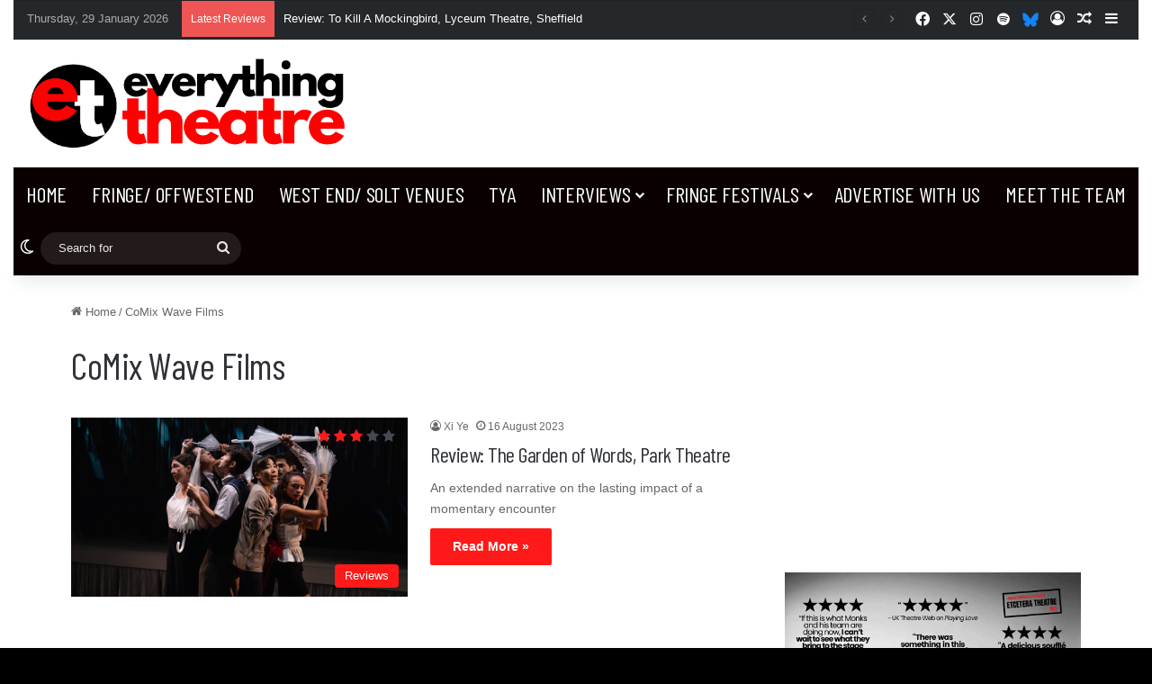

--- FILE ---
content_type: text/html; charset=utf-8
request_url: https://www.google.com/recaptcha/api2/aframe
body_size: 266
content:
<!DOCTYPE HTML><html><head><meta http-equiv="content-type" content="text/html; charset=UTF-8"></head><body><script nonce="IUstcj1fuz3z70h-lsNZnQ">/** Anti-fraud and anti-abuse applications only. See google.com/recaptcha */ try{var clients={'sodar':'https://pagead2.googlesyndication.com/pagead/sodar?'};window.addEventListener("message",function(a){try{if(a.source===window.parent){var b=JSON.parse(a.data);var c=clients[b['id']];if(c){var d=document.createElement('img');d.src=c+b['params']+'&rc='+(localStorage.getItem("rc::a")?sessionStorage.getItem("rc::b"):"");window.document.body.appendChild(d);sessionStorage.setItem("rc::e",parseInt(sessionStorage.getItem("rc::e")||0)+1);localStorage.setItem("rc::h",'1769665338483');}}}catch(b){}});window.parent.postMessage("_grecaptcha_ready", "*");}catch(b){}</script></body></html>